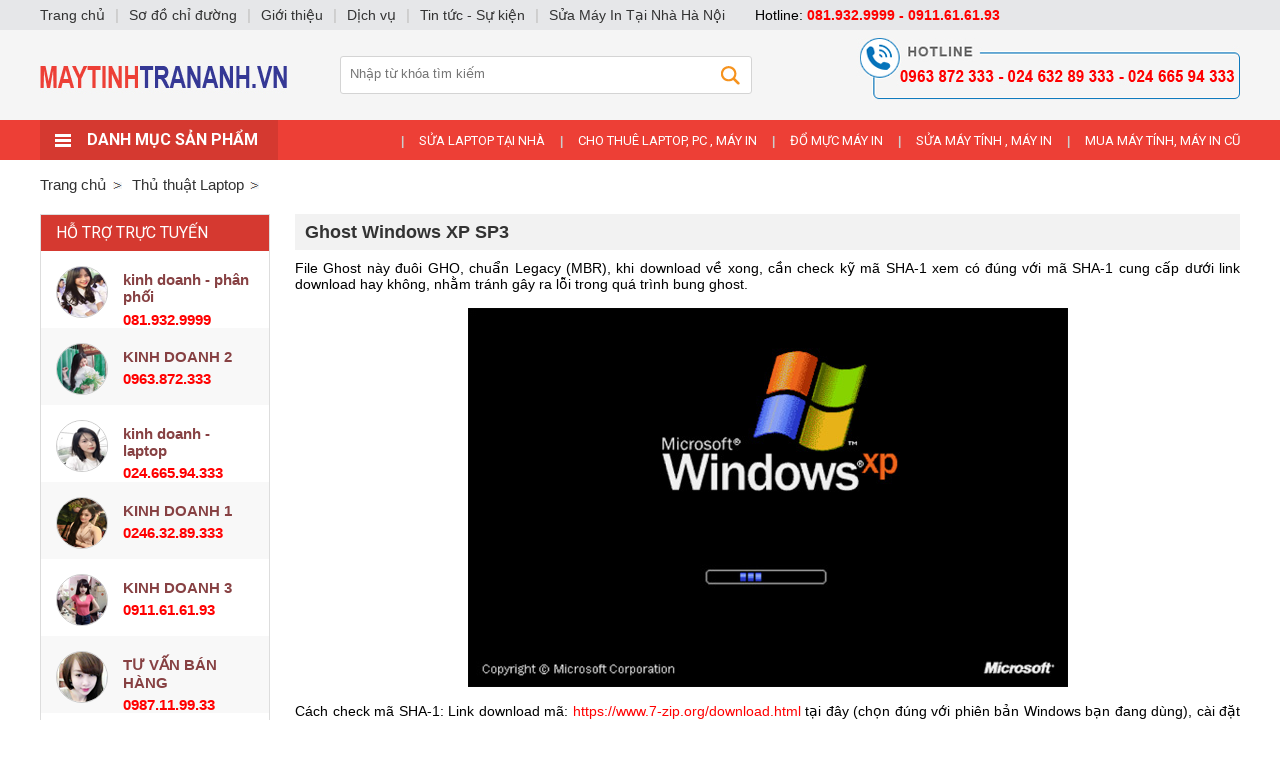

--- FILE ---
content_type: text/html; charset=utf-8
request_url: https://maytinhtrananh.vn/thu-thuat-laptop/ghost-windows-xp-sp3.html
body_size: 7464
content:

<!DOCTYPE html PUBLIC "-//W3C//DTD XHTML 1.0 Transitional//EN" "http://www.w3.org/TR/xhtml1/DTD/xhtml1-transitional.dtd">
<html lang="vi" xmlns="http://www.w3.org/1999/xhtml" >
<head><meta http-equiv="Content-Type" content="text/html; charset=utf-8" /><meta name="revisit-after" content="1 days" /><meta name="viewport" content="width=device-width, initial-scale=1.0" /><meta content="Phân phôi Laptop cũ giá rẻ, máy tính, máy In Chính Hãng" name="DC.title" /><meta content="VN-HN" name="geo.region" /><meta content="Hanoi" name="geo.placename" /><meta content="21.01373;105.819935" name="geo.position" /><meta content="21.01373, 105.819935" name="ICBM" /><meta name="google-site-verification" content="KSQc-mssoQrkfer3w_U2tSV4bcUGl6s2W3b90oi0ALc" /><title>
	Ghost Windows XP SP3
</title>
    <meta content="Máy Tính Trần Anh" property="og:site_name" />
    <meta content="article" property="og:type" />
    <meta content="Ghost Windows XP SP3" itemprop="headline" property="og:title" />
    <meta content="https://maytinhtrananh.vn/thu-thuat-laptop/ghost-windows-xp-sp3.html" itemprop="url" property="og:url" />
    <meta content="https://maytinhtrananh.vn/img/n/ghost-windows-xp-sp3.jpg" itemprop="thumbnailUrl" property="og:image" />
    <meta content="Ghost Windows XP SP3. khi download về xong, cần check kỹ mã SHA-1 xem có đúng với mã SHA-1 cung cấp dưới link download hay không, nhằm tránh gây ra lỗi trong quá trình bung ghost." itemprop="description" property="og:description" />
    <meta name="twitter:card" value="summary" />
    <meta name="twitter:url" content="https://maytinhtrananh.vn/thu-thuat-laptop/ghost-windows-xp-sp3.html" />
    <meta name="twitter:title" content="Ghost Windows XP SP3">
    <meta name="twitter:description" content="Ghost Windows XP SP3. khi download về xong, cần check kỹ mã SHA-1 xem có đúng với mã SHA-1 cung cấp dưới link download hay không, nhằm tránh gây ra lỗi trong quá trình bung ghost.">
    <meta name="twitter:image" content="https://maytinhtrananh.vn/img/logo-may-tinh-tran-anh.jpg"/>
    <meta name="twitter:site" content="@MayTinhTranAnh">
    <meta name="twitter:creator" content="@MayTinhTranAnh">
    <link rel="canonical" href="https://maytinhtrananh.vn/thu-thuat-laptop/ghost-windows-xp-sp3.html" />
    
    <style type="text/css" media="screen">@import "/css/main.css";</style>
    <script type="text/javascript" src="/js/ihead.js"></script>
    <script type="text/javascript" src="/js/f1.js"></script>
    <script type="text/javascript" src="/js/owl.js"></script>
    <script async src="https://www.googletagmanager.com/gtag/js?id=UA-133229526-1"></script>
    <script>window.dataLayer = window.dataLayer || [];function gtag(){dataLayer.push(arguments);}gtag('js', new Date());gtag('config', 'UA-133229526-1');</script>
<meta name="keywords" content="Thủ thuật Laptop, Ghost,Windows,XP,SP3" /><meta name="description" content="Ghost Windows XP SP3. khi download về xong, cần check kỹ mã SHA-1 xem có đúng với mã SHA-1 cung cấp dưới link download hay không, nhằm tránh gây ra lỗi trong quá trình bung ghost. " /></head>
<body class="p">

<ul class="uh"><li><a href="/" title="Máy Tính Trần Anh"><img src="/img/a/34.jpg" alt="Máy Tính Trần Anh" /></a></li></ul>
<div id="dm">
    <ul class="u1">
        <li class="b"></li>
        <li class="l">
            <strong class="s1">Danh mục sản phẩm</strong>
            <ul class="u2"><li class="ll"><strong class="s2"><a href="/laptop-chinh-hang.html">Laptop Chính Hãng</a></strong><ul class="u3"><li class=""><strong><a href="/laptop-dell.html">LAPTOP DELL</a></strong><strong><a href="/laptop-gaming-moi-99.html">LAPTOP GAMING MỚI 99%</a></strong><strong><a href="/laptop-acer.html">Laptop Acer</a></strong><strong><a href="/laptop-msi.html">LAPTOP MSI</a></strong><strong><a href="/laptop-lenovo.html">LAPTOP LENOVO</a></strong><strong><a href="/laptop-acer-gaming.html">LAPTOP  ACER GAMING</a></strong><strong><a href="/laptop-asus.html">LAPTOP ASUS</a></strong><strong><a href="/laptop-gaming.html">LAPTOP GAMING</a></strong><strong><a href="/laptop-hp.html">LAPTOP HP</a></strong><br class="cl" /></li><li></li><li></li><li></li></ul></li><li class="ll"><strong class="s2"><a href="/cay-may-tinh-moi.html">Cây Máy Tính Mới</a></strong><ul class="u3"><li class=""><br class="cl" /></li><li></li><li></li><li></li></ul></li><li class="ll"><strong class="s2"><a href="/bo-cay-may-tinh-moi.html">BỘ CÂY MÁY TÍNH MỚI</a></strong><ul class="u3"><li class=""><br class="cl" /></li><li></li><li></li><li></li></ul></li><li class="ll"><strong class="s2"><a href="/cay-dong-bo-moi.html">CÂY ĐỒNG BỘ MỚI</a></strong><ul class="u3"><li class=""><strong><a href="/cay-dong-bo-dell-moi.html">Cây Đồng Bộ Dell Mới</a></strong><strong><a href="/may-tinh-de-ban.html">MÁY TÍNH ĐỂ BÀN</a></strong><br class="cl" /></li><li></li><li></li><li></li></ul></li><li class="ll"><strong class="s2"><a href="/man-hinh-may-tinh.html">MÀN HÌNH MÁY TÍNH</a></strong><ul class="u3"><li class=""><strong><a href="/man-hinh-may-tinh-dell.html">MÀN HÌNH MÁY TÍNH DELL</a></strong><strong><a href="/man-hinh-samsung.html">MÀN HÌNH SAMSUNG</a></strong><strong><a href="/man-hinh-msi.html">MÀN HÌNH MSI</a></strong><br class="cl" /></li><li></li><li></li><li></li></ul></li><li class="ll"><strong class="s2"><a href="/bo-cay-may-tinh-cu-gia-re.html">BỘ CÂY MÁY TÍNH CŨ GIÁ RẺ</a></strong><ul class="u3"><li class=""><strong><a href="/gia-tu-2tr-5tr.html">Giá Từ 2Tr- 5Tr</a></strong><strong><a href="/gia-tu-5tr-7tr.html">Giá Từ 5Tr- 7Tr</a></strong><br class="cl" /></li><li></li><li></li><li></li></ul></li><li class="ll"><strong class="s2"><a href="/may-in-chinh-hang.html">MÁY IN CHÍNH HÃNG</a></strong><ul class="u3"><li class=""><strong><a href="/may-in-canon-chinh-hang.html">MÁY IN CANON CHÍNH HÃNG</a></strong><strong><a href="/may-in-hp-chinh-hang.html">MÁY IN HP CHÍNH HÃNG</a></strong><br class="cl" /></li><li></li><li></li><li></li></ul></li><li class="ll"><strong class="s2"><a href="/cay-may-tinh-cu.html">CÂY MÁY TÍNH CŨ</a></strong><ul class="u3"><li class=""><strong><a href="/cay-may-tinh-cu.html">CÂY MÁY TÍNH CŨ</a></strong><br class="cl" /></li><li></li><li></li><li></li></ul></li><li class="ll"><strong class="s2"><a href="/hop-muc-may-in.html">HỘP MỰC MÁY IN</a></strong><ul class="u3"><li class=""><br class="cl" /></li><li></li><li></li><li></li></ul></li><li class="ll"><strong class="s2"><a href="/linh-kien-laptop.html">LINH KIỆN LAPTOP</a></strong><ul class="u3"><li class=""><strong><a href="/ban-phim-laptop.html">BÀN PHÍM LAPTOP</a></strong><strong><a href="/pin-laptop.html">PIN LAPTOP</a></strong><strong><a href="/man-hinh-laptop.html">MÀN HÌNH LAPTOP</a></strong><strong><a href="/sac-laptop.html">SẠC LAPTOP</a></strong><span><a href="/sac-laptop-dell.html">Sạc Laptop Dell</a></span><span><a href="/sac-laptop-asus.html">Sạc Laptop Asus</a></span><span><a href="/sac-laptop-hp.html">Sạc laptop HP</a></span><strong><a href="/sac-macbook.html">Sạc Macbook</a></strong><strong><a href="/ban-phim-macbook.html">Bàn Phím Macbook</a></strong><strong><a href="/men-may-tinh.html">Mên Máy Tính</a></strong><strong><a href="/loa-laptop.html">Loa Laptop</a></strong><span><a href="/loa-laptop-acer.html">Loa Laptop Acer</a></span><span><a href="/loa-laptop-asus.html">Loa Laptop Asus</a></span><span><a href="/loa-laptop-dell.html">Loa Laptop Dell</a></span><span><a href="/loa-laptop-hp.html">Loa Laptop HP</a></span><span><a href="/loa-laptop-lenovo.html">Loa Laptop Lenovo</a></span><span><a href="/loa-laptop-samsung.html">Loa Laptop SamSung</a></span><span><a href="/loa-laptop-sony-vaio.html">Loa Laptop Sony Vaio</a></span><span><a href="/loa-laptop-toshiba.html">Loa Laptop Toshiba</a></span><span><a href="/loa-laptop-macbook.html">Loa Laptop Macbook</a></span><strong><a href="/o-cung-ssd.html">Ổ Cứng SSD</a></strong><strong><a href="/chip-may-tinh-pc.html">Chip Máy tính PC</a></strong><br class="cl" /></li><li></li><li></li><li></li></ul></li><li class="ll"><strong class="s2"><a href="/laptop-cu-gia-re.html">LAPTOP CŨ GIÁ RẺ</a></strong><ul class="u3"><li class=""><br class="cl" /></li><li></li><li></li><li></li></ul></li><li class="ll"><strong class="s2"><a href="/may-tinh-de-ban-gia-re.html">MÁY TÍNH ĐỂ BÀN GIÁ RẺ</a></strong><ul class="u3"><li class=""><br class="cl" /></li><li></li><li></li><li></li></ul></li><li class="ll"><strong class="s2"><a href="/bo-cay-may-tinh-cu.html">BỘ CÂY MÁY TÍNH CŨ</a></strong><ul class="u3"><li class=""><strong><a href="/bo-cay-may-tinh-cu.html">BỘ CÂY MÁY TÍNH CŨ</a></strong><strong><a href="/cay-may-tinh-cu-bao-hanh-24-thang.html">CÂY MÁY TÍNH CŨ BẢO HÀNH 24 THÁNG</a></strong><br class="cl" /></li><li></li><li></li><li></li></ul></li><li class="ll"><strong class="s2"><a href="/may-in-cu.html">MÁY IN CŨ</a></strong><ul class="u3"><li class=""><strong><a href="/may-in-hp-cu.html">MÁY IN HP CŨ</a></strong><strong><a href="/may-in-canon-cu.html">MÁY IN CANON CŨ</a></strong><br class="cl" /></li><li></li><li></li><li></li></ul></li><li class="ll"><strong class="s2"><a href="/may-in-da-chuc-nang.html">MÁY IN ĐA CHỨC NĂNG</a></strong><ul class="u3"><li class=""><br class="cl" /></li><li></li><li></li><li></li></ul></li><li class="ll"><strong class="s2"><a href="/dv.html">Dv</a></strong><ul class="u3"><li class=""><br class="cl" /></li><li></li><li></li><li></li></ul></li></ul>
        </li>
        <li class="c"><b>|</b><a href="/sua-laptop-tai-nha.html">SỬA LAPTOP TẠI NHÀ</a><b>|</b><a href="/cho-thue-laptop-pc-may-in.html">CHO THUÊ LAPTOP, PC , MÁY IN</a><b>|</b><a href="/do-muc-may-in.html">ĐỔ MỰC MÁY IN</a><b>|</b><a href="/sua-may-tinh-may-in.html">SỬA MÁY TÍNH , MÁY IN</a><b>|</b><a href="/mua-may-tinh-may-in-cu.html">MUA MÁY TÍNH, MÁY IN CŨ</a></li>
    </ul>
</div>
<form method="post" action="/thu-thuat-laptop/ghost-windows-xp-sp3.html" id="form1">
<div class="aspNetHidden">
<input type="hidden" name="__VIEWSTATE" id="__VIEWSTATE" value="/wEPDwUENTM4MWQYAQUeX19Db250cm9sc1JlcXVpcmVQb3N0QmFja0tleV9fFgEFC2N0bDAwJGlTZWFy6HCvnPLrrTSwjkNlmZC8Y3DVY4o=" />
</div>

<div class="aspNetHidden">

	<input type="hidden" name="__VIEWSTATEGENERATOR" id="__VIEWSTATEGENERATOR" value="CA0B0334" />
	<input type="hidden" name="__EVENTVALIDATION" id="__EVENTVALIDATION" value="/wEdAAMyDprWVIqIFDh4uLFAV7YovDtZKg4ycidK4dCLx/zUVpRpixG3kUZDijUR7clulBbBaIS+PPIFE5nW4qUm2ao3crpc1Q==" />
</div>
<ul class="us"><li><div><input type="image" name="ctl00$iSear" id="iSear" class="s" src="/img/ic/1.gif" /><input name="ctl00$key" type="text" id="key" class="txt" placeholder="Nhập từ khóa tìm kiếm" /></div></li></ul>
<ul class="ulp"><li class="l"><a href="/">Trang chủ</a></li><li><a href='/thu-thuat-laptop.html'><span>Thủ thuật Laptop</span></a></li></ul>

<div class="dvl">
    
    
    <ul>
        <li class="h">Hỗ trợ trực tuyến</li>
        <li class="y"><img src="/img/o/15.jpg" alt="kinh doanh - phân phối" /><span>kinh doanh - phân phối</span><strong>081.932.9999</strong></li><li class="y e"><img src="/img/o/9.jpg" alt="KINH DOANH 2" /><span>KINH DOANH 2</span><strong>0963.872.333</strong></li><li class="y"><img src="/img/o/14.jpg" alt="kinh doanh - laptop" /><span>kinh doanh - laptop</span><strong>024.665.94.333</strong></li><li class="y e"><img src="/img/o/8.jpg" alt="KINH DOANH 1 " /><span>KINH DOANH 1 </span><strong>0246.32.89.333</strong></li><li class="y"><img src="/img/o/10.jpg" alt="KINH DOANH 3" /><span>KINH DOANH 3</span><strong>0911.61.61.93</strong></li><li class="y e"><img src="/img/o/11.jpg" alt="TƯ VẤN BÁN HÀNG " /><span>TƯ VẤN BÁN HÀNG </span><strong>0987.11.99.33</strong></li><li class="y"><img src="/img/o/12.jpg" alt="KẾ TOÁN " /><span>KẾ TOÁN </span><strong>0989.14.27.23</strong></li><li class="y e"><img src="/img/o/7.jpg" alt="HỖ TRỢ KỸ THUẬT " /><span>HỖ TRỢ KỸ THUẬT </span><strong>0973.997.689</strong></li><li class="y"><img src="/img/o/13.png" alt="Kinh Doanh- Quỳnh Thư" /><span>Kinh Doanh- Quỳnh Thư</span><strong>096.996.33.22</strong></li>
    </ul>
    <ul>
        <li class="h">Tin tức mới</li>
        
        <li class="t"><a href="/tin-tuc-su-kien/laptop-mong-nhat-the-gioi-ve-viet-nam-gia-35-trieu-dong.html"><img src="/img/n/laptop-mong-nhat-the-gioi-ve-viet-nam-gia-35-trieu-dong.png" alt="Laptop mỏng nhất thế giới về Việt Nam, giá 35 triệu đồng" /></a><span><a href="/tin-tuc-su-kien/laptop-mong-nhat-the-gioi-ve-viet-nam-gia-35-trieu-dong.html">Laptop mỏng nhất thế giới về Việt Nam, giá 35 triệu đồng</a></span></li>
        
        <li class="t"><a href="/tin-tuc-su-kien/diem-manh-cua-thiet-bi-chuyen-mach-cisco.html"><img src="/img/n/diem-manh-cua-thiet-bi-chuyen-mach-cisco.png" alt="Điểm mạnh của thiết bị chuyển mạch Cisco" /></a><span><a href="/tin-tuc-su-kien/diem-manh-cua-thiet-bi-chuyen-mach-cisco.html">Điểm mạnh của thiết bị chuyển mạch Cisco</a></span></li>
        
        <li class="t"><a href="/tin-tuc-su-kien/spectre-x360-laptop-2-trong-1-sieu-mong.html"><img src="/img/n/spectre-x360-laptop-2-trong-1-sieu-mong.jpg" alt="Spectre x360 - laptop 2 trong 1 siêu mỏng" /></a><span><a href="/tin-tuc-su-kien/spectre-x360-laptop-2-trong-1-sieu-mong.html">Spectre x360 - laptop 2 trong 1 siêu mỏng</a></span></li>
        
        <li class="t"><a href="/tin-tuc-su-kien/tang-toc-mang-trong-nhung-ngay-cap-quang-bi-dut.html"><img src="/img/n/tang-toc-mang-trong-nhung-ngay-cap-quang-bi-dut.jpg" alt="Tăng tốc mạng trong những ngày cáp quang bị đứt" /></a><span><a href="/tin-tuc-su-kien/tang-toc-mang-trong-nhung-ngay-cap-quang-bi-dut.html">Tăng tốc mạng trong những ngày cáp quang bị đứt</a></span></li>
        
        <li class="t"><a href="/tin-tuc-su-kien/tranh-chai-pin-cho-laptop.html"><img src="/img/n/tranh-chai-pin-cho-laptop.jpg" alt="Tránh chai pin cho laptop" /></a><span><a href="/tin-tuc-su-kien/tranh-chai-pin-cho-laptop.html">Tránh chai pin cho laptop</a></span></li>
        
    </ul>
    <div class="v"><a href="" target="_blank" rel="nofollow"><img src="/img/a/35.jpg" alt="Laptop Cũ Giá rẻ" /></a></div>
</div>
<div class="dpro">
    
    
    
    
    
    <h1 class="h1p">Ghost Windows XP SP3</h1>
    <div class="int"><div style="text-align: justify;">
<div>File Ghost n&agrave;y đu&ocirc;i GHO, chuẩn Legacy (MBR), khi download về xong, cần check kỹ m&atilde; SHA-1 xem c&oacute; đ&uacute;ng với m&atilde; SHA-1 cung cấp dưới link download hay kh&ocirc;ng, nhằm tr&aacute;nh g&acirc;y ra lỗi trong qu&aacute; tr&igrave;nh bung ghost.<br />
&nbsp;</div>
<div style="text-align: center;"><img src="/img/image/thu-thuat/gosh-win-xp.jpg" alt="gosh win xp" width="600" height="379" /><br />
&nbsp;</div>
<div>C&aacute;ch check m&atilde; SHA-1: Link download m&atilde;:&nbsp;<span style="color: rgb(255, 0, 0);">https://www.7-zip.org/download.html</span> tại đ&acirc;y (chọn đ&uacute;ng với phi&ecirc;n bản Windows bạn đang d&ugrave;ng), c&agrave;i đặt n&oacute;, chọn file cần check, nhấp chuột phải chọn CRC SHA, chọn SHA-1, sau khi check xong, kiểm tra xem m&atilde; c&oacute; đ&uacute;ng hay kh&ocirc;ng ? Nếu đ&uacute;ng th&igrave; bạn ghost b&igrave;nh thường, nếu sai h&atilde;y down lại file ghost.<br />
<br />
<div style="text-align: center;"><img src="https://maytinhtrananh.vn/img/image/thu-thuat/Windows-7-Ultimate-SP1-64-bit-1.jpg" alt="C&aacute;ch check SHA-1 win 10" /></div>
<br />
<strong>Link download:</strong> https://is.gd/7l4drB<br />
<br />
<div>T&ecirc;n file: XP-SP3.GHO</div>
<div>MD5: 44D6B4524364E81E43A7FA3E7C5FB636</div>
<div>SHA1: 981CD729B3B8551B2E07E0F70560E19E73A4B82C</div>
<div>CRC32: A10679C2</div>
</div>
</div>
<div style="text-align: justify;">&nbsp;</div><div class="cl"></div></div>
    <div class="dsh" style="margin-top:10px;">
        <a class="r" rel="nofollow" href="https://www.facebook.com/sharer/sharer.php?u=https://maytinhtrananh.vn/thu-thuat-laptop/ghost-windows-xp-sp3.html&p[images][0]=https://maytinhtrananh.vn/img/news/ghost-windows-xp-sp3.jpg" target="socialbookmark"></a>
        <div class="fb-like" data-send="false" data-layout="box_count" data-width="60" data-show-faces="false"></div>
        <div class="g-plusone" data-size="tall"></div>
    </div>
    
    <div class="dnk">Các tin tức khác</div>
    <div style="padding:3px 5px;"><a href="/thu-thuat-laptop/tai-sao-nen-chon-co-so-sua-laptop-uy-tin-tai-nha.html"><img src="/img/ic/icon4.gif" style="vertical-align:middle;" alt="icon" /> Tại sao nên chọn cơ sở sửa laptop uy tín tại nhà</a></div><div style="padding:3px 5px;"><a href="/thu-thuat-laptop/tai-sao-nen-chon-co-so-sua-may-tinh-uy-tin-tai-ha-noi.html"><img src="/img/ic/icon4.gif" style="vertical-align:middle;" alt="icon" /> Tại sao nên chọn cơ sở sửa máy tính uy tín tại Hà Nội</a></div><div style="padding:3px 5px;"><a href="/thu-thuat-laptop/dia-chi-phan-phoi-pin-laptop-cho-may-ultrabook-chat-luong-cao-va-uy-tin-tai-ha-noi.html"><img src="/img/ic/icon4.gif" style="vertical-align:middle;" alt="icon" /> Địa chỉ phân phối Pin laptop cho máy Ultrabook chất lượng cao và uy tín tại Hà Nội</a></div><div style="padding:3px 5px;"><a href="/thu-thuat-laptop/dia-chi-phan-phoi-pin-laptop-cho-may-workstation-uy-tin-tai-ha-noi.html"><img src="/img/ic/icon4.gif" style="vertical-align:middle;" alt="icon" /> Địa chỉ phân phối Pin laptop cho máy Workstation uy tín tại Hà Nội,</a></div><div style="padding:3px 5px;"><a href="/thu-thuat-laptop/dia-chi-phan-phoi-pin-laptop-cho-may-game-uy-tin-tai-ha-noi.html"><img src="/img/ic/icon4.gif" style="vertical-align:middle;" alt="icon" /> Địa chỉ phân phối Pin laptop cho máy game uy tín tại Hà Nội</a></div><div style="padding:3px 5px;"><a href="/thu-thuat-laptop/dia-chi-phan-phoi-pin-laptop-chuyen-dung-chat-luong-cao-uy-tin-tai-ha-noi.html"><img src="/img/ic/icon4.gif" style="vertical-align:middle;" alt="icon" /> Địa chỉ phân phối Pin laptop chuyên dụng chất lượng cao uy tín tại Hà Nội</a></div><div style="padding:3px 5px;"><a href="/thu-thuat-laptop/dia-chi-phan-phoi-pin-laptop-chat-luong-cao-uy-tin-tai-ha-noi.html"><img src="/img/ic/icon4.gif" style="vertical-align:middle;" alt="icon" /> Địa chỉ phân phối Pin laptop chất lượng cao uy tín tại Hà Nội</a></div><div style="padding:3px 5px;"><a href="/thu-thuat-laptop/dia-chi-sua-laptop-tai-nha-uy-tin-tai-ha-noi.html"><img src="/img/ic/icon4.gif" style="vertical-align:middle;" alt="icon" /> Địa chỉ sửa laptop tại nhà uy tín tại Hà Nội</a></div><div style="padding:3px 5px;"><a href="/thu-thuat-laptop/dia-chi-sua-may-tinh-tai-nha-uy-tin-tai-ha-noi.html"><img src="/img/ic/icon4.gif" style="vertical-align:middle;" alt="icon" /> Địa chỉ sửa máy tính Tại Nhà uy tín tại Hà Nội</a></div><div style="padding:3px 5px;"><a href="/thu-thuat-laptop/huong-dan-cach-cai-dat-driver-may-in-nhanh-chong-don-gian.html"><img src="/img/ic/icon4.gif" style="vertical-align:middle;" alt="icon" /> Hướng dẫn cách cài đặt Driver máy in nhanh chóng đơn giản</a></div>
    
    <div class="cl"></div>
    
</div>
<div class="cl"></div>

</form>
<ul class="unf">
    <li class="l">
        
        <div class="t"><a href="/thu-thuat-laptop.html" title="Thủ thuật Laptop">Thủ thuật Laptop</a></div><div class="g"><b></b></div>
        <div class="a">
            <a href="/thu-thuat-laptop/tai-sao-nen-chon-co-so-sua-laptop-uy-tin-tai-nha.html"><img src="/img/n/null.gif" alt="Tại sao nên chọn cơ sở sửa laptop uy tín tại nhà" /></a>
            <strong><a href="/thu-thuat-laptop/tai-sao-nen-chon-co-so-sua-laptop-uy-tin-tai-nha.html">Tại sao nên chọn cơ sở sửa laptop uy tín tại nhà</a></strong>
            <span> Khi laptop gặp sự cố, việc tìm kiếm một cơ sở sửa laptop uy tín là rất quan trọng để đảm bảo sự hoạt động liên tục và đáng tin cậy của thiết bị của bạn. Tuy nhiên, để tăng thêm sự tiện lợi cho khách hàng, nhiều cơ sở sửa laptop uy tín đã cung cấp dịch vụ sửa chữa tại nhà. Trong bài viết này, chúng </span>
        </div>
        <div class="a">
            <a href="/thu-thuat-laptop/tai-sao-nen-chon-co-so-sua-may-tinh-uy-tin-tai-ha-noi.html"><img src="/img/n/null.gif" alt="Tại sao nên chọn cơ sở sửa máy tính uy tín tại Hà Nội" /></a>
            <strong><a href="/thu-thuat-laptop/tai-sao-nen-chon-co-so-sua-may-tinh-uy-tin-tai-ha-noi.html">Tại sao nên chọn cơ sở sửa máy tính uy tín tại Hà Nội</a></strong>
            <span>Máy tính đã trở thành một phần không thể thiếu trong cuộc sống hàng ngày của chúng ta. Khi máy tính gặp sự cố, việc tìm kiếm một cơ sở sửa máy tính uy tín là rất quan trọng. Tại Hà Nội, có nhiều cơ sở sửa máy tính uy tín và chất lượng. Trong bài viết này, chúng tôi xin giới thiệu lý do nên chọn cơ</span>
        </div>
        <div class="a">
            <a href="/thu-thuat-laptop/dia-chi-phan-phoi-pin-laptop-cho-may-ultrabook-chat-luong-cao-va-uy-tin-tai-ha-noi.html"><img src="/img/n/null.gif" alt="Địa chỉ phân phối Pin laptop cho máy Ultrabook chất lượng cao và uy tín tại Hà Nội" /></a>
            <strong><a href="/thu-thuat-laptop/dia-chi-phan-phoi-pin-laptop-cho-may-ultrabook-chat-luong-cao-va-uy-tin-tai-ha-noi.html">Địa chỉ phân phối Pin laptop cho máy Ultrabook chất lượng cao và uy tín tại Hà Nội</a></strong>
            <span>Máy tính Trần Anh là địa chỉ tin cậy và uy tín cho khách hàng tại Hà Nội khi cần tìm mua Pin laptop chất lượng cao cho máy Ultrabook. Với kinh nghiệm nhiều năm trong lĩnh vực bán hàng và sửa chữa laptop, Máy tính Trần Anh cam kết cung cấp đến khách hàng những sản phẩm Pin laptop chất lượng tốt nhất,</span>
        </div>
        
        
    </li>
    <li class="c">
        <div class="t">Kết nối với chúng tôi</div><div class="g"><b></b></div>
        <div class="fb-page" data-href="https://www.facebook.com/maytinhtrananh.com.vn" data-width="366" data-height="353" data-small-header="true" data-adapt-container-width="true" data-hide-cover="false" data-show-facepile="true" data-show-posts="true"><div class="fb-xfbml-parse-ignore"><blockquote cite="https://www.facebook.com/maytinhtrananh.com.vn"><a href="https://www.facebook.com/maytinhtrananh.com.vn" rel="nofollow" target="_blank">maytinhtrananh.vn</a></blockquote></div></div>
    </li>
    <li class="r">
        <div class="t">Tin Đọc Nhiều</div><div class="g"><b></b></div>
        <div class="d">
            <strong><a href="/thu-thuat-laptop/tai-sao-nen-chon-co-so-sua-laptop-uy-tin-tai-nha.html">Tại sao nên chọn cơ sở sửa laptop uy tín tại nhà</a></strong><span></span>
            <a href="/thu-thuat-laptop/tai-sao-nen-chon-co-so-sua-laptop-uy-tin-tai-nha.html"><img src="/img/n/null.gif" alt="Tại sao nên chọn cơ sở sửa laptop uy tín tại nhà" /></a>
        </div>
        <div class="e">
            <strong><a href="/thu-thuat-laptop/tai-sao-nen-chon-co-so-sua-may-tinh-uy-tin-tai-ha-noi.html">Tại sao nên chọn cơ sở sửa máy tính uy tín tại Hà Nội</a></strong><span></span>
            <a href="/thu-thuat-laptop/tai-sao-nen-chon-co-so-sua-may-tinh-uy-tin-tai-ha-noi.html"><img src="/img/n/null.gif" alt="Tại sao nên chọn cơ sở sửa máy tính uy tín tại Hà Nội" /></a>
        </div>
        <div class="e">
            <strong><a href="/tin-tuc-su-kien/do-muc-may-in-tai-nha-hp-uy-tin.html">Đổ mực máy in tại nhà hp uy tín</a></strong><span></span>
            <a href="/tin-tuc-su-kien/do-muc-may-in-tai-nha-hp-uy-tin.html"><img src="/img/n/null.gif" alt="Đổ mực máy in tại nhà hp uy tín" /></a>
        </div>
        <div class="e">
            <strong><a href="/tin-tuc-su-kien/huong-dan-sua-laptop-cac-benh-don-gian.html">Hướng dẫn sửa laptop các bệnh đơn giản</a></strong><span></span>
            <a href="/tin-tuc-su-kien/huong-dan-sua-laptop-cac-benh-don-gian.html"><img src="/img/n/null.gif" alt="Hướng dẫn sửa laptop các bệnh đơn giản" /></a>
        </div>
        <div class="e">
            <strong><a href="/tin-tuc-su-kien/dich-vu-sua-laptop-tai-nha-uy-tin-tai-thai-ha.html">Dịch vụ sửa laptop tại nhà uy tín tại Thái Hà</a></strong><span></span>
            <a href="/tin-tuc-su-kien/dich-vu-sua-laptop-tai-nha-uy-tin-tai-thai-ha.html"><img src="/img/n/null.gif" alt="Dịch vụ sửa laptop tại nhà uy tín tại Thái Hà" /></a>
        </div>
        
    </li>
</ul>
<div class="dft">
    <ul class="uft">
        <li class="lff"><em></em><span>Hãy gọi cho chúng tôi để được tư vấn</span><b>081.932.9999 - 0911.61.61.93</b></li>
        
        <li class="lfr"><strong class="tt">Địa chỉ mua hàng</strong><div style="line-height:160%;"><strong style="font-family: &quot;Times New Roman&quot;; font-size: 15px; text-align: center;">C&Ocirc;NG TY CỔ PHẦN THƯƠNG MẠI TRẦN ANH</strong><span style="font-family: &quot;Times New Roman&quot;; font-size: 15px; text-align: center;"><br />
Địa Chỉ : Số 33 Ng&otilde; 178 phố Th&aacute;i H&agrave;, Phường Trung Liệt, Quận Đống Đa, Th&agrave;nh phố H&agrave; Nội</span><br />
Chi Nh&aacute;nh : Số 189 Lạc Long Qu&acirc;n - T&acirc;y hồ&nbsp;<br />
Chi Nh&aacute;nh : Số 263 Nguyễn Văn Cừ - Long Bi&ecirc;n<br />
Chi Nhanh : Số 16 L&ecirc; Lợi - Phường 4 -Quận G&ograve; Vấp - TP HCM<br />
<div><span style="font-family: Arial; font-size: 14px;">Điện thoại:&nbsp;</span><font face="Arial" style="text-align: justify;"><span style="font-size: 14px;"><a href="tel:0819329999">0819 329 999</a>&nbsp;&amp;&nbsp;<a href="tel:0911616193">0911 616 193</a>&nbsp;&amp;&nbsp;<a href="tel:02463289333">024 6328 9333</a>&nbsp;&amp;&nbsp;<a href="tel:0963872333">0963 872 333</a>&nbsp;</span></font></div>
<span style="text-align: center;"><font face="Times New Roman"><span style="font-size: 15px;">Email: <a href="/cdn-cgi/l/email-protection" class="__cf_email__" data-cfemail="1c6c746973727b7869727b25252e2c2d2e5c7b717d7570327f7371">[email&#160;protected]</a></span></font><br />
<font face="Times New Roman"><span style="font-size: 15px;"><a href="https://maytinhtrananh.vn/">https://maytinhtrananh.vn</a></span></font></span><br />
<!--Start of Tawk.to Script--> <script data-cfasync="false" src="/cdn-cgi/scripts/5c5dd728/cloudflare-static/email-decode.min.js"></script><script type="text/javascript">
var Tawk_API=Tawk_API||{}, Tawk_LoadStart=new Date();
(function(){
var s1=document.createElement("script"),s0=document.getElementsByTagName("script")[0];
s1.async=true;
s1.src='https://embed.tawk.to/613dc99ad326717cb6810440/1ffcln106';
s1.charset='UTF-8';
s1.setAttribute('crossorigin','*');
s0.parentNode.insertBefore(s1,s0);
})();
</script> <!--End of Tawk.to Script--></div></li>
        
        <li class="lfc"><strong class="tt">Thông Tin Về TRẦN ANH</strong><span><a href="/so-do-chi-duong.html" rel="nofollow">Sơ đồ chỉ đường</a></span><span><a href="/lich-lam-viec.html" rel="nofollow">Lịch làm việc</a></span><span><a href="/tuyen-nhan-vien.html" rel="nofollow">Tuyển nhân viên</a></span></li><li class="lfc"><strong class="tt">HỖ TRỢ KHÁCH HÀNG</strong><span><a href="/chinh-sach-bao-ve-thong-tin.html" rel="nofollow">Chính sách bảo vệ thông tin</a></span><span><a href="/chinh-sach-thanh-toan.html" rel="nofollow">Chính Sách Thanh Toán</a></span><span><a href="/chinh-sach-van-chuyen.html" rel="nofollow">Chính Sách Vận Chuyển</a></span><span><a href="/chinh-sach-bao-hanh.html" rel="nofollow">Chính Sách Bảo Hành</a></span><span><a href="/chinh-sach-doi-tra-hang.html" rel="nofollow">CHÍNH SÁCH ĐỔI TRẢ HÀNG</a></span></li>
        <li class="bct"><a href="http://online.gov.vn/Home/WebDetails/70856" target="_blank" rel="nofollow"></a></li><li class="cl"></li>
    </ul>
    <div class="cl"></div>
</div>
<div style="line-height:44px; text-align:center; color:#fff; background-color:#242630;">Thiết kế website bởi <b>kenhdichvu.vn</b></div>
<div class="dt">
    <ul>
        <li class="f"><script type="text/javascript">document.write('<div class="fb-like" data-send="false" data-layout="button_count" data-width="30" data-show-faces="false"></div>');</script></li>
        <li class="c"><a href="/" title="Máy Tính Trần Anh">Trang chủ</a><b>|</b><a href="/so-do-chi-duong.html" rel="nofollow">Sơ đồ chỉ đường</a><b>|</b><a href="/gioi-thieu.html">Giới thiệu</a><b>|</b><a href="/dich-vu.html">Dịch vụ</a><b>|</b><a href="/tin-tuc-su-kien.html">Tin tức - Sự kiện</a><b>|</b><a href="/sua-may-in-tai-nha-ha-noi.html">Sửa Máy In Tại Nhà Hà Nội</a></li>
        <li class="r">Hotline: <b>081.932.9999 - 0911.61.61.93</b></li>
    </ul>
</div>
<script defer src="https://static.cloudflareinsights.com/beacon.min.js/vcd15cbe7772f49c399c6a5babf22c1241717689176015" integrity="sha512-ZpsOmlRQV6y907TI0dKBHq9Md29nnaEIPlkf84rnaERnq6zvWvPUqr2ft8M1aS28oN72PdrCzSjY4U6VaAw1EQ==" data-cf-beacon='{"version":"2024.11.0","token":"e40572e5e4fe4f19aa5597aac94c42fe","r":1,"server_timing":{"name":{"cfCacheStatus":true,"cfEdge":true,"cfExtPri":true,"cfL4":true,"cfOrigin":true,"cfSpeedBrain":true},"location_startswith":null}}' crossorigin="anonymous"></script>
</body>
</html>

--- FILE ---
content_type: text/css
request_url: https://maytinhtrananh.vn/js/owl.css
body_size: 479
content:
.owl-carousel .owl-wrapper:after{content:".";display:block;clear:both;visibility:hidden;line-height:0;height:0;}
.owl-carousel{display:none;position:relative;width: 100%;-ms-touch-action:pan-y;}
.owl-carousel .owl-wrapper{display:none;position:relative;-webkit-transform:translate3d(0px, 0px, 0px);}
.owl-carousel .owl-wrapper-outer{overflow:hidden;position:relative;width:100%;}
.owl-carousel .owl-wrapper-outer.autoHeight{-webkit-transition:height 500ms ease-in-out;-moz-transition:height 500ms ease-in-out;-ms-transition:height 500ms ease-in-out;-o-transition:height 500ms ease-in-out;transition:height 500ms ease-in-out;}
.owl-carousel .owl-item{float:left;}
.owl-controls .owl-page,
.owl-controls .owl-buttons div{cursor:pointer;}
.owl-controls{-webkit-user-select:none;-khtml-user-select:none;-moz-user-select:none;-ms-user-select:none;user-select:none;-webkit-tap-highlight-color:rgba(0, 0, 0, 0);}
.grabbing{cursor:url(grabbing.png) 8 8, move;}
.owl-carousel .owl-wrapper,.owl-carousel .owl-item{-webkit-backface-visibility:hidden;-moz-backface-visibility:hidden;-ms-backface-visibility:hidden;-webkit-transform:translate3d(0,0,0);-moz-transform:translate3d(0,0,0);-ms-transform:translate3d(0,0,0);}
.container{margin-right:auto;margin-left:auto;padding-left:15px;padding-right:15px}
.owl-theme .owl-controls .owl-pagination{margin-top:0;bottom:10px;left:48%;position:absolute;}
.owl-theme .owl-controls .owl-page span{background:#fff !important;border:solid 1px #111;}
.owl-theme .owl-controls .owl-page.active span{background:#FCC806 !important;border:solid 1px #fff;}
.owl-theme .owl-controls .owl-buttons .owl-prev{background:url(/img/bg/il.png) no-repeat left center;}
.owl-theme .owl-controls .owl-buttons .owl-next{background:url(/img/bg/ir.png) no-repeat left center;}
.owl-theme .owl-controls .owl-buttons div{position:absolute;}
#owl-demo{float:right;width:956px;padding-top:5px; margin-bottom:30px;}
#owl-demo img{display:block;width:956px;height:380px ;}